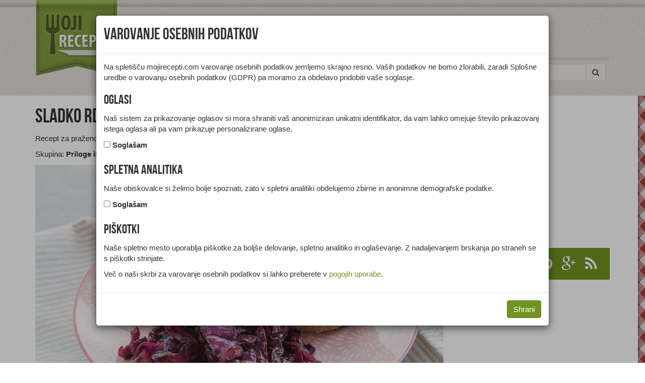

--- FILE ---
content_type: text/html; charset=UTF-8
request_url: https://www.mojirecepti.com/recept/sladko-rdece-zelje.html
body_size: 4467
content:
<!DOCTYPE html>
<html>
<head><meta charset="UTF-8"><title>Recept: Sladko rdeče zelje | Moji recepti</title><meta name="description" content="Recept za praženo rdeče zelje z balzamičnim kisom."><meta name="robots" content="index,follow"><meta name="viewport" content="width=device-width, initial-scale=1.0, maximum-scale=1.0, user-scalable=no"><link type="image/x-icon" href="/favicon.ico" rel="shortcut icon"><meta name="gdpr-param" content="yes"><link type="text/css" href="/elements/styles.03.css" rel="stylesheet"><link rel="canonical" href="https://www.mojirecepti.com/recept/sladko-rdece-zelje.html"><link href="/rss/" rel="alternate" type="application/rss+xml" title="Moji recepti">	<script async src="https://www.googletagmanager.com/gtag/js?id=G-S3VQ2JQ6DG"></script><script>window.dataLayer = window.dataLayer || [];function gtag(){dataLayer.push(arguments);}gtag('js', new Date());gtag('config', 'G-S3VQ2JQ6DG',{'client_id':'220349537d88a51f8afa1e6344ae1956','anonymize_ip':true});</script>
<script type='text/javascript'>var googletag = googletag || {};googletag.cmd = googletag.cmd || [];(function() {var gads = document.createElement('script');gads.async = true;gads.type = 'text/javascript';var useSSL = 'https:' == document.location.protocol;gads.src = (useSSL ? 'https:' : 'http:') + '//www.googletagservices.com/tag/js/gpt.js';var node = document.getElementsByTagName('script')[0];node.parentNode.insertBefore(gads, node);})();</script><script type='text/javascript'>googletag.cmd.push(function() {googletag.pubads().enableSingleRequest();googletag.enableServices();});</script><script type="text/javascript" src="/elements/script.js"></script><meta property="og:site_name" content="Moji Recepti"><meta property="og:title" content="Sladko rdeče zelje"><meta property="og:description" content="Recept za praženo rdeče zelje z balzamičnim kisom."><meta property="og:image" content="https://www.mojirecepti.com/slike/sladko-rdece-zelje.jpg"></head>
<body>
<header>
	<div class="container">
		<div class="row">
			<div class="col-md-12">
				<nav class="navbar navbar-default" role="navigation" id="navbar-top">
					<div class="navbar-header">
						<button type="button" class="navbar-toggle" data-toggle="collapse" data-target="#navbar-collapse">
							<span class="sr-only">Toggle navigation</span><span class="icon-bar"></span><span class="icon-bar"></span><span class="icon-bar"></span>
						</button>
						<a class="navbar-brand" href="/"><span>Moji recepti</span></a>
					</div>
					<div id="spacer-top"><div class="ad ad728x90"><div id="div-gpt-ad-1" data-slot="/4936312/MR_728x90" style="width:728px;height:90px"></div></div><div class="ad ad468x60"><div id="div-gpt-ad-5" data-slot="/4936312/MR_468x60" style="width:468px;height:60px"></div></div></div>
					<div class="collapse navbar-collapse" id="navbar-collapse">
						<ul class="nav navbar-nav">
							<li class="dropdown">
								<a href="#" class="dropdown-toggle" data-toggle="dropdown">Vrste jedi <strong class="caret"></strong></a>
								<ul class="dropdown-menu">
									<li><a href="/enoloncnice/">Enolončnice</a></li>
									<li><a href="/glavne-jedi/">Glavne jedi</a></li>
									<li><a href="/hladne-predjedi/">Hladne predjedi</a></li>
									<li><a href="/juhe/">Juhe</a></li>
									<li><a href="/kruh/">Kruh</a></li>
									<li><a href="/napitki/">Napitki</a></li>
									<li><a href="/omake-in-prelivi/">Omake in prelivi</a></li>
									<li><a href="/priloge-in-prikuhe/">Priloge in prikuhe</a></li>
									<li><a href="/sladice/">Sladice</a></li>
									<li><a href="/solate/">Solate</a></li>
									<li><a href="/tople-predjedi/">Tople predjedi</a></li>
								</ul>
							</li>
							<li class="dropdown">
								<a href="#" class="dropdown-toggle" data-toggle="dropdown">Priložnosti <strong class="caret"></strong></a>
								<ul class="dropdown-menu">
									<li><a href="/bozicne/">Božične</a></li>
									<li><a href="/martinove/">Martinove</a></li>
									<li><a href="/pustne/">Pustne</a></li>
									<li><a href="/velikonocne/">Velikonočne</a></li>
								</ul>
							</li>
							<li class="dropdown">
								<a href="#" class="dropdown-toggle" data-toggle="dropdown">Diete <strong class="caret"></strong></a>
								<ul class="dropdown-menu">
									<li><a href="/brez-glutena/">Brez glutena</a></li>
									<li><a href="/brez-jajc/">Brez jajc</a></li>
									<li><a href="/brez-mleka/">Brez mleka</a></li>
									<li><a href="/brez-oresckov/">Brez oreščkov</a></li>
									<li><a href="/brez-arasidov/">Brez arašidov</a></li>
									<li><a href="/vegetarijanske-jedi/">Vegetarijanske jedi</a></li>
									<li><a href="/veganske-jedi/">Veganske jedi</a></li>
								</ul>
							</li>
							<li class="dropdown">
								<a href="#" class="dropdown-toggle" data-toggle="dropdown">Sestavine <strong class="caret"></strong></a>
								<ul class="dropdown-menu">
									<li><a href="/divjacina/">Divjačina</a></li>
									<li><a href="/gobe/">Gobe</a></li>
									<li><a href="/jajca/">Jajca</a></li>
									<li><a href="/mascobna-zivila/">Maščobna živila</a></li>
									<li><a href="/mesni-izdelki/">Mesni izdelki</a></li>
									<li><a href="/meso/">Meso</a></li>
									<li><a href="/mleko/">Mleko in izdelki</a></li>
									<li><a href="/perutnina/">Perutnina</a></li>
									<li><a href="/pijace/">Pijače</a></li>
									<li><a href="/ribe/">Ribe, raki, mehkužci</a></li>
									<li><a href="/sadje/">Sadje</a></li>
									<li><a href="/sladila/">Sladila</a></li>
									<li><a href="/testo/">Testa in biskviti</a></li>
									<li><a href="/zacimbe/">Začimbe</a></li>
									<li><a href="/zelenjava/">Zelenjava</a></li>
									<li><a href="/zita/">Žita in žitni izdelki</a></li>
								</ul>
							</li>
							<li><a href="/prehrana-zdravje/">Članki</a></li>
						</ul>
						<div class="nav-search pull-right">
							<form action="/iskanje/" class="navbar-form" role="search">
								<div class="input-group">
									<input type="text" class="form-control" placeholder="Išči" name="query">
									<div class="input-group-btn">
										<button class="btn btn-default" type="submit"><i class="fa fa-search"></i></button>
									</div>
								</div>
							</form>
						</div>
					</div>
				</nav>
			</div>
		</div>
	</div>
</header>
<div id="content"><div>
	<article class="container" vocab="http://schema.org/" typeof="Recipe">
		<div class="row">
			<div class="col-md-12 hidden-sm hidden-md hidden-lg"><div class="ad ad728x90m"><div id="div-gpt-ad-3" data-slot="/4936312/MR_728x90_m_t" style="width:728px;height:90px"></div></div><div class="ad ad300x250m"><div id="div-gpt-ad-8" data-slot="/4936312/MR_300x250_m_t" style="width:300px;height:250px"></div></div></div>
			<section class="col-md-300-rest">
				<header>
					<div>
						<h1 property="name">Sladko rdeče zelje</h1>
						<p property="description">Recept za praženo rdeče zelje z balzamičnim kisom.</p><p>Skupina: <strong property="recipeCategory">Priloge in prikuhe</strong></p>
					</div>
				</header>
				<div class="row">
					<figure class="col-md-12"><img src="/slike/sladko-rdece-zelje.jpg" width="1200" height="800" alt="Sladko rdeče zelje" class="img-responsive" property="image"></figure>
					<div class="col-md-5 col-sm-6">
						<h2>Sestavine</h2><table class="table"><tbody><tr property="recipeIngredient"><td class="text-right col-xs-4">0,5 kosi</td><td class="col-xs-8"><a href="/zelenjava/listna/zelje-rdece.html">Zelje - rdeče</a></td></tr><tr property="recipeIngredient"><td class="text-right col-xs-4">2 žlici</td><td class="col-xs-8">Maslo</td></tr><tr property="recipeIngredient"><td class="text-right col-xs-4">2 žlici</td><td class="col-xs-8">Sladkor - beli</td></tr><tr property="recipeIngredient"><td class="text-right col-xs-4">0,5dl</td><td class="col-xs-8">Kis - balzamični</td></tr><tr property="recipeIngredient"><td class="text-right col-xs-4">&nbsp;</td><td class="col-xs-8">Sol</td></tr><tr property="recipeIngredient"><td class="text-right col-xs-4">&nbsp;</td><td class="col-xs-8">Poper</td></tr></tbody></table>
					</div>
					<div class="col-md-7 col-sm-6" property="recipeInstructions">
						<h2>Priprava</h2><p>Rdeče zelje operemo in narežemo na rezine.</p><p>V loncu stopimo maslo in na njem prepražimo zelje.</p><p>Pražimo približno 5 minut, nato dodamo sladkor in prilijemo balzamični kis.</p><p>Lonec pokrijemo in zelje dušimo približno 30 minut da se zmehča. Nato ga še solimo in popramo.</p>
					</div>
					<div class="col-sm-12 hidden-xs"><div class="ad ad728x90b"><div id="div-gpt-ad-2" data-slot="/4936312/MR_728x90_b" style="width:728px;height:90px"></div></div><div class="ad ad468x60b"><div id="div-gpt-ad-6" data-slot="/4936312/MR_468x60_b" style="width:468px;height:60px"></div></div></div>
					
				</div>
			</section>
			<aside class="col-md-300">
				<div class="row">
					<div class="ad ad300x250"><div id="div-gpt-ad-7" data-slot="/4936312/MR_300x250" style="width:300px;height:250px"></div></div><div class="ad ad300x250m"><div id="div-gpt-ad-9" data-slot="/4936312/MR_300x250_m_b" style="width:300px;height:250px"></div></div><div class="col-xs-12 col-md-12 hidden-sm hidden-md hidden-lg"><div class="ad ad728x90m"><div id="div-gpt-ad-4" data-slot="/4936312/MR_728x90_m_b" style="width:728px;height:90px"></div></div></div>
					<div class="col-md-12 social"><ul><li><a href="https://www.facebook.com/mojirecepti"><span class="fa fa-facebook-official"></span></a></li><li><a href="https://twitter.com/mojirecepti"><span class="fa fa-twitter"></span></a></li><li><a href="https://instagram.com/mojirecepti"><span class="fa fa-instagram"></span></a></li><li><a href="https://www.pinterest.com/mojirecepti/"><span class="fa fa-pinterest"></span></a></li><li><a href="https://plus.google.com/+mojirecepti"><span class="fa fa-google-plus"></span></a></li><li><a href="/rss/"><span class="fa fa-rss"></span></a></li></ul></div>
				</div>
			</aside>
		</div>
		<aside class="row">
			<div class="col-md-12">
				<h2>Sorodni recepti</h2><div class="category-list"><div class="related article-item"><div><img src="/slike/duseno-rdece-zelje-small.jpg" width="768" height="512" alt="Dušeno rdeče zelje" class="img-responsive"><h3><a href="/recept/duseno-rdece-zelje.html">Dušeno rdeče zelje</a></h3></div><p>Recept za okusno dušeno rdeče zelje z rdečim vinom, jabolki in začimbami.</p></div><div class="related article-item"><div><img src="/slike/zavitek-z-rdecim-zeljem-small.jpg" width="768" height="512" alt="Zavitek z rdečim zeljem" class="img-responsive"><h3><a href="/recept/zavitek-z-rdecim-zeljem.html">Zavitek z rdečim zeljem</a></h3></div><p>Recept za zavitek iz vlečenega testa z rdečim zeljem.</p></div><div class="related article-item"><div><img src="/slike/duseno-rdece-zelje-1-small.jpg" width="768" height="512" alt="Dušeno rdeče zelje z rozinami" class="img-responsive"><h3><a href="/recept/duseno-rdece-zelje-1.html">Dušeno rdeče zelje z rozinami</a></h3></div><p>Recept za dušeno rdeče zelje z vinom, jabolko, rozinami in cimetom.</p></div><div class="related article-item"><div><img src="/slike/rdece-zelje-z-borovnicami-small.jpg" width="768" height="512" alt="Rdeče zelje z borovnicami" class="img-responsive"><h3><a href="/recept/rdece-zelje-z-borovnicami.html">Rdeče zelje z borovnicami</a></h3></div><p>Recept za dušeno rdeče zelje z borovnicami, ingverjem in jabolko.</p></div><div class="related article-item"><h3><a href="/recept/zavitek-z-zeljem.html">Zavitek z zeljem</a></h3><p>Recept za zavitek z rdečim zeljem in mletim mesom.</p></div><div class="related article-item"><div><img src="/slike/duseno-rdece-zelje-2-small.jpg" width="768" height="512" alt="Okusno dušeno rdeče zelje" class="img-responsive"><h3><a href="/recept/duseno-rdece-zelje-2.html">Okusno dušeno rdeče zelje</a></h3></div><p>Recept za sladko dušeno rdeče zelje z rjavim sladkorjem in svežo baziliko.</p></div></div>
				<h2>Zadnji recepti</h2><div class="category-list"><div class="related article-item"><div><img src="/slike/pecene-krompirjeve-polpete-small.jpg" width="768" height="512" alt="Pečene krompirjeve polpete" class="img-responsive"><h3><a href="/recept/pecene-krompirjeve-polpete.html">Pečene krompirjeve polpete</a></h3></div><p>Recept za klasične krompirjeve polpete z drobtinami.</p></div><div class="related article-item"><div><img src="/slike/kremni-krompir-s-sirom-small.jpg" width="768" height="512" alt="Kremni krompir s sirom" class="img-responsive"><h3><a href="/recept/kremni-krompir-s-sirom.html">Kremni krompir s sirom</a></h3></div><p>Recept za gratiniran kremni pire krompir s sirom.</p></div><div class="related article-item"><div><img src="/slike/krompirjevi-svaljki-small.jpg" width="768" height="512" alt="Krompirjevi svaljki" class="img-responsive"><h3><a href="/recept/krompirjevi-svaljki.html">Krompirjevi svaljki</a></h3></div><p>Recept za popečene krompirjeve svaljke z maslom in žajbljem.</p></div><div class="related article-item"><div><img src="/slike/kisla-repa-z-ocvirki-small.jpg" width="768" height="512" alt="Kisla repa z ocvirki" class="img-responsive"><h3><a href="/recept/kisla-repa-z-ocvirki.html">Kisla repa z ocvirki</a></h3></div><p>Recept za okusno kuhano kislo repo s kumino, zabeljeno z ocvirki.</p></div><div class="related article-item"><div><img src="/slike/sladko-zelje-s-krompirjem-small.jpg" width="768" height="512" alt="Sladko zelje s krompirjem" class="img-responsive"><h3><a href="/recept/sladko-zelje-s-krompirjem.html">Sladko zelje s krompirjem</a></h3></div><p>Recept za dušeno belo zelje s popečeno slanino in krompirjem.</p></div><div class="related article-item"><div><img src="/slike/prazen-krompir-1-small.jpg" width="768" height="512" alt="Okusen pražen krompir" class="img-responsive"><h3><a href="/recept/prazen-krompir-1.html">Okusen pražen krompir</a></h3></div><p>Recept za odličen pražen krompir s čebulo, jabolki in maslom.</p></div></div>
			</div>
		</aside>
	</article>
</div></div>
<footer>
	<div class="container">
		<div class="row">
			<nav class="col-xs-12 col-sm-6 col-md-4 logo social">
				<div class="col-md-12 social"><ul><li><a href="https://www.facebook.com/mojirecepti"><span class="fa fa-facebook-official"></span></a></li><li><a href="https://twitter.com/mojirecepti"><span class="fa fa-twitter"></span></a></li><li><a href="https://instagram.com/mojirecepti"><span class="fa fa-instagram"></span></a></li><li><a href="https://www.pinterest.com/mojirecepti/"><span class="fa fa-pinterest"></span></a></li><li><a href="https://plus.google.com/+mojirecepti"><span class="fa fa-google-plus"></span></a></li><li><a href="/rss/"><span class="fa fa-rss"></span></a></li></ul></div>
			</nav>
			<nav class="col-xs-6 col-sm-3 col-md-4">
				<h2>Hitro</h2>
				<div class="row">
					<div class="col-xs-6 col-sm-12 col-md-4"><a href="/">Recepti</a></div>
					<div class="col-xs-6 col-sm-12 col-md-4"><a href="/prehrana-zdravje/">Članki</a></div>
				</div>
			</nav>
			<nav class="col-xs-6 col-sm-3 col-md-4">
				<h2>Koristno</h2>
				<div class="row">
					<div class="col-xs-6 col-sm-12 col-md-4"><a href="/kontakt.html">Kontakt</a></div>
					<div class="col-xs-6 col-sm-12 col-md-4"><a href="/oglasevanje.html">Oglaševanje</a></div>
					<div class="col-xs-6 col-sm-12 col-md-4"><a href="/pogoji.html">Pogoji</a></div>
					<div class="col-xs-6 col-sm-12 col-md-4"><a rel="license" href="/avtorstvo.html">Avtorstvo</a></div>
					<div class="col-xs-6 col-sm-12 col-md-4"><a href="/piskotki.html">Piškotki</a></div>
				</div>
			</nav>
		</div>
	</div>
</footer>
<script src="//cdn.ipromcloud.com/ipromNS.js" async defer></script><script>var adTag = Math.round(Math.random() * (new Date()).getTime());document.write('<div id="iprom_adtag_'+ adTag +'"></div>');window.ipromNS = window.ipromNS || {adTags: []};ipromNS.adTags.push({sitePath: ["mojirecepti","naslovnica"], zoneId: 33,containerId : 'iprom_adtag_'+ adTag});</script>

</body>
</html>

--- FILE ---
content_type: text/html; charset=UTF-8
request_url: https://www.mojirecepti.com/gdpr.html
body_size: 941
content:
<div class="modal fade" tabindex="-1" role="dialog">
    <div class="modal-dialog modal-lg" role="document">
        <form action="/gdpr.html" method="post" name="gdpr" class="modal-content">
            <div class="modal-header">
                <h2 class="modal-title">Varovanje osebnih podatkov</h2>
            </div>
            <div class="modal-body">
                <p>
                    Na spletišču mojirecepti.com varovanje osebnih podatkov jemljemo skrajno resno.
                    Vaših podatkov ne bomo zlorabili, zaradi Splošne uredbe o varovanju
                    osebnih podatkov (GDPR) pa moramo za obdelavo pridobiti vaše soglasje.
                </p>
    			                <h3>Oglasi</h3>
                <p>
                    Naš sistem za prikazovanje oglasov si mora shraniti vaš anonimiziran
                    unikatni identifikator, da vam lahko omejuje število prikazovanj istega oglasa
                    ali pa vam prikazuje personalizirane oglase.
                </p>
                <div class="form-check">
                    <input type="checkbox" value="1" class="form-check-input" name="personalized_ads_consent" id="personalized_ads_consent">
                    <label class="form-check-label" for="personalized_ads_consent">Soglašam</label>
                </div>                
                <h3>Spletna analitika</h3>
                <p>
                    Naše obiskovalce si želimo bolje spoznati, zato v spletni analitiki obdelujemo
                    zbirne in anonimne demografske podatke.
                </p>
                <div class="form-check">
                    <input type="checkbox" value="1" class="form-check-input" name="advertiser_features_consent" id="advertiser_features_consent">
                    <label class="form-check-label" for="advertiser_features_consent">Soglašam</label>
                </div>                               <h3>Piškotki</h3>
                <p>
                    Naše spletno mesto uporablja piškotke za boljše delovanje, spletno analitiko in oglaševanje.
                    Z nadaljevanjem brskanja po straneh se s piškotki strinjate.
                </p>
                <p>
                    Več o naši skrbi za varovanje osebnih podatkov si lahko preberete v
                    <a href="/pogoji.html">pogojih uporabe</a>.
                </p>
            </div>
            <div class="modal-footer">
                <button type="submit" class="btn btn-primary">Shrani</button>
            </div>
        </form>
    </div>
</div>

--- FILE ---
content_type: text/html; charset=utf-8
request_url: https://www.google.com/recaptcha/api2/aframe
body_size: 225
content:
<!DOCTYPE HTML><html><head><meta http-equiv="content-type" content="text/html; charset=UTF-8"></head><body><script nonce="RTPtWOLB7ew4gv3jmUdKPQ">/** Anti-fraud and anti-abuse applications only. See google.com/recaptcha */ try{var clients={'sodar':'https://pagead2.googlesyndication.com/pagead/sodar?'};window.addEventListener("message",function(a){try{if(a.source===window.parent){var b=JSON.parse(a.data);var c=clients[b['id']];if(c){var d=document.createElement('img');d.src=c+b['params']+'&rc='+(localStorage.getItem("rc::a")?sessionStorage.getItem("rc::b"):"");window.document.body.appendChild(d);sessionStorage.setItem("rc::e",parseInt(sessionStorage.getItem("rc::e")||0)+1);localStorage.setItem("rc::h",'1769139336106');}}}catch(b){}});window.parent.postMessage("_grecaptcha_ready", "*");}catch(b){}</script></body></html>

--- FILE ---
content_type: text/plain; charset=utf-8
request_url: https://core.iprom.net/impression?time=1769139335427&callback=ipromNS.loadAdTagAds&zones=%5B33%5D&sitePath=%5B%22mojirecepti%22%2C%22naslovnica%22%5D&containerId=iprom_adtag_859475190140&resolution=1280x720&windowResolution=1280x720&referer=https%3A%2F%2Fwww.mojirecepti.com%2Frecept%2Fsladko-rdece-zelje.html&keywords=%5B%5D&channels=%5B%5D&rsu=&RID=1769139335264-78588-inkuib_1&cookieConsent=false&serve_src=tag&iabv=%5B%5D&iabvfe=false&index=0&placementId=
body_size: 76
content:
ipromNS.loadAdTagAds(null,{"zoneAds":{"33":[]}},"iprom_adtag_859475190140");